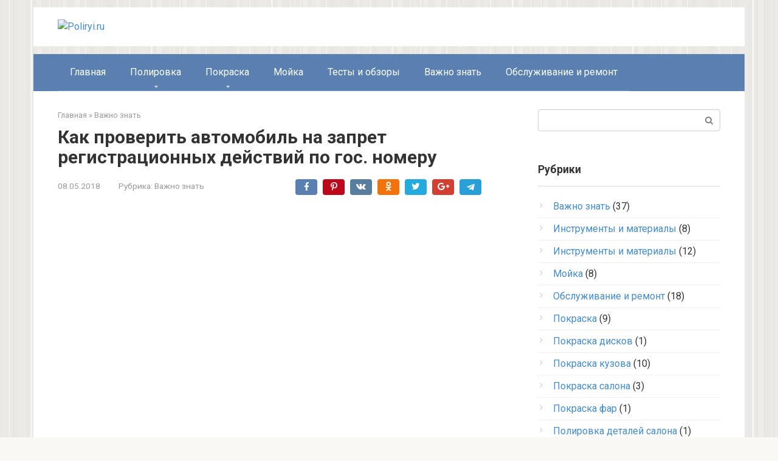

--- FILE ---
content_type: text/html; charset=UTF-8
request_url: https://poliryi.ru/vazhno-znat/kak-proverit-avtomobil-na-zapret-registracionnyx-dejstvij-po-gos-nomeru.html
body_size: 13516
content:
<!DOCTYPE html>
<html lang="ru-RU" prefix="og: http://ogp.me/ns#">
<head>
<meta charset="UTF-8">
<meta name="viewport" content="width=device-width, initial-scale=1">
<title>Как проверить авто на запрет регистрационных действий по гос. номеру</title>

	  
<!-- This site is optimized with the Yoast SEO plugin v3.1.2 - https://yoast.com/wordpress/plugins/seo/ -->
<meta name="description" content="Как проверить авто на запрет регистрационных действий по гос. номеру. Основные нюансы при проверке автомобиля на запрет регистрационных действий"/>
<meta name="robots" content="noodp"/>
<link rel="canonical" href="https://poliryi.ru/vazhno-znat/kak-proverit-avtomobil-na-zapret-registracionnyx-dejstvij-po-gos-nomeru.html" />
<meta property="og:locale" content="ru_RU" />
<meta property="og:type" content="article" />
<meta property="og:title" content="Как проверить авто на запрет регистрационных действий по гос. номеру" />
<meta property="og:description" content="Как проверить авто на запрет регистрационных действий по гос. номеру. Основные нюансы при проверке автомобиля на запрет регистрационных действий" />
<meta property="og:url" content="https://poliryi.ru/vazhno-znat/kak-proverit-avtomobil-na-zapret-registracionnyx-dejstvij-po-gos-nomeru.html" />
<meta property="og:site_name" content="Poliryi.ru" />
<meta property="article:section" content="Важно знать" />
<meta property="article:published_time" content="2018-05-08T22:19:54+00:00" />
<meta property="og:image" content="https://poliryi.ru/wp-content/uploads/2018/05/63.jpg" />
<meta property="og:image:width" content="600" />
<meta property="og:image:height" content="350" />
<meta name="twitter:card" content="summary" />
<meta name="twitter:description" content="Как проверить авто на запрет регистрационных действий по гос. номеру. Основные нюансы при проверке автомобиля на запрет регистрационных действий" />
<meta name="twitter:title" content="Как проверить авто на запрет регистрационных действий по гос. номеру" />
<meta name="twitter:image" content="https://poliryi.ru/wp-content/uploads/2018/05/63.jpg" />
<!-- / Yoast SEO plugin. -->

<link rel='dns-prefetch' href='//fonts.googleapis.com' />
<link rel='dns-prefetch' href='//s.w.org' />
		<script type="text/javascript">
			window._wpemojiSettings = {"baseUrl":"https:\/\/s.w.org\/images\/core\/emoji\/11\/72x72\/","ext":".png","svgUrl":"https:\/\/s.w.org\/images\/core\/emoji\/11\/svg\/","svgExt":".svg","source":{"concatemoji":"https:\/\/poliryi.ru\/wp-includes\/js\/wp-emoji-release.min.js?ver=4.9.28"}};
			!function(e,a,t){var n,r,o,i=a.createElement("canvas"),p=i.getContext&&i.getContext("2d");function s(e,t){var a=String.fromCharCode;p.clearRect(0,0,i.width,i.height),p.fillText(a.apply(this,e),0,0);e=i.toDataURL();return p.clearRect(0,0,i.width,i.height),p.fillText(a.apply(this,t),0,0),e===i.toDataURL()}function c(e){var t=a.createElement("script");t.src=e,t.defer=t.type="text/javascript",a.getElementsByTagName("head")[0].appendChild(t)}for(o=Array("flag","emoji"),t.supports={everything:!0,everythingExceptFlag:!0},r=0;r<o.length;r++)t.supports[o[r]]=function(e){if(!p||!p.fillText)return!1;switch(p.textBaseline="top",p.font="600 32px Arial",e){case"flag":return s([55356,56826,55356,56819],[55356,56826,8203,55356,56819])?!1:!s([55356,57332,56128,56423,56128,56418,56128,56421,56128,56430,56128,56423,56128,56447],[55356,57332,8203,56128,56423,8203,56128,56418,8203,56128,56421,8203,56128,56430,8203,56128,56423,8203,56128,56447]);case"emoji":return!s([55358,56760,9792,65039],[55358,56760,8203,9792,65039])}return!1}(o[r]),t.supports.everything=t.supports.everything&&t.supports[o[r]],"flag"!==o[r]&&(t.supports.everythingExceptFlag=t.supports.everythingExceptFlag&&t.supports[o[r]]);t.supports.everythingExceptFlag=t.supports.everythingExceptFlag&&!t.supports.flag,t.DOMReady=!1,t.readyCallback=function(){t.DOMReady=!0},t.supports.everything||(n=function(){t.readyCallback()},a.addEventListener?(a.addEventListener("DOMContentLoaded",n,!1),e.addEventListener("load",n,!1)):(e.attachEvent("onload",n),a.attachEvent("onreadystatechange",function(){"complete"===a.readyState&&t.readyCallback()})),(n=t.source||{}).concatemoji?c(n.concatemoji):n.wpemoji&&n.twemoji&&(c(n.twemoji),c(n.wpemoji)))}(window,document,window._wpemojiSettings);
		</script>
		<style type="text/css">
img.wp-smiley,
img.emoji {
	display: inline !important;
	border: none !important;
	box-shadow: none !important;
	height: 1em !important;
	width: 1em !important;
	margin: 0 .07em !important;
	vertical-align: -0.1em !important;
	background: none !important;
	padding: 0 !important;
}
</style>
<link rel='stylesheet' id='wp-lightbox-2.min.css-group-css' href='https://poliryi.ru/wp-content/plugins/bwp-minify/min/?f=wp-content/plugins/wp-lightbox-2/styles/lightbox.min.ru_RU.css,wp-content/themes/root/css/style.min.css,wp-content/themes/root_child/style.css' type='text/css' media='all' />
<link rel='stylesheet' id='google-fonts-css'  href='https://fonts.googleapis.com/css?family=Roboto%3A400%2C400i%2C700&#038;subset=cyrillic&#038;ver=4.9.28' type='text/css' media='all' />
<script type='text/javascript' src='https://poliryi.ru/wp-includes/js/jquery/jquery.js?ver=1.12.4'></script>
<script type='text/javascript' src='https://poliryi.ru/wp-includes/js/jquery/jquery-migrate.min.js?ver=1.4.1'></script>
<link rel='https://api.w.org/' href='https://poliryi.ru/wp-json/' />
<link rel="alternate" type="application/json+oembed" href="https://poliryi.ru/wp-json/oembed/1.0/embed?url=https%3A%2F%2Fpoliryi.ru%2Fvazhno-znat%2Fkak-proverit-avtomobil-na-zapret-registracionnyx-dejstvij-po-gos-nomeru.html" />
<link rel="alternate" type="text/xml+oembed" href="https://poliryi.ru/wp-json/oembed/1.0/embed?url=https%3A%2F%2Fpoliryi.ru%2Fvazhno-znat%2Fkak-proverit-avtomobil-na-zapret-registracionnyx-dejstvij-po-gos-nomeru.html&#038;format=xml" />
	
	
		
	
	<script type='text/javascript'>
	
				
		
					
			
	
		
	var js_wp_no_copy_option_copy_text='© Poliryi.ru Источник: ';
	var js_wp_no_copy_option_copy_leng=50;
	
	!function(){var e={Prefix:js_wp_no_copy_option_copy_text,MinSymbols: js_wp_no_copy_option_copy_leng },n=document.createElement("span");n.style.fontSize="0",n.style.display="inline-block",n.style.lineHeight="0",n.style.width="0",n.style.height="0",n.style.verticalAlign="top",n.innerHTML=" <br><br>"+e.Prefix+window.location.href,document.addEventListener("mousedown",function(){n.parentNode&&n.parentNode.removeChild(n)}),document.addEventListener("mouseup",function(){var t=window.getSelection(),i=t.toString();if(i&&!(i.length<e.MinSymbols)){var o=t.getRangeAt(0);i=o.cloneRange(),i.collapse(!1),i.insertNode(n),o.setEndAfter(n),t.removeAllRanges(),t.addRange(o)}})}();</script>
	
		</script>
	<style>body { background-image: url(https://poliryi.ru/wp-content/themes/root/images/backgrounds/wall.png) }@media (min-width: 768px) {.site-header { background-repeat: no-repeat; }}@media (min-width: 768px) {.site-header { background-position: center center; }}@media (min-width: 768px) {.site-header { padding-top: 12px; }}@media (min-width: 768px) {.site-header { padding-bottom: 13px; }}.page-separator, .pagination .current, .pagination a.page-numbers:hover, .entry-content ul > li:before, .btn, .comment-respond .form-submit input, .mob-hamburger span, .page-links__item { background-color: #5a80b1;}.spoiler-box, .entry-content ol li:before, .mob-hamburger, .inp:focus, .search-form__text:focus, .entry-content blockquote { border-color: #5a80b1;}.entry-content blockquote:before, .spoiler-box__title:after, .sidebar-navigation .menu-item-has-children:after { color: #5a80b1;}a, .spanlink, .comment-reply-link, .pseudo-link, .root-pseudo-link { color: #428bca;}a:hover, a:focus, a:active, .spanlink:hover, .comment-reply-link:hover, .pseudo-link:hover { color: #e66212;}body { color: #333333;}.site-title, .site-title a { color: #5a80b1;}.main-navigation, .footer-navigation, .main-navigation ul li .sub-menu, .footer-navigation ul li .sub-menu { background-color: #5a80b1;}.main-navigation ul li a, .main-navigation ul li .removed-link, .footer-navigation ul li a, .footer-navigation ul li .removed-link { color: #ffffff;}body { font-family: "Roboto", Arial, "Helvetica Neue", Helvetica, Arial, sans-serif; }.entry-content h1, .entry-content h2, .entry-content h3, .entry-content h4, .entry-content h5, .entry-content h6, .entry-image__title h1, .entry-title { font-family: "Roboto", Arial, "Helvetica Neue", Helvetica, Arial, sans-serif; }@media (min-width: 576px) { body { font-size: 16px;} }@media (min-width: 576px) { body { line-height: 1.5;} }.scrolltop { background-color: #7a7a7a;}.scrolltop:after { color: #ffffff;}.scrolltop { width: 57px;}.scrolltop { height: 55px;}.scrolltop:after { content: "\f102"; }</style><meta name="yandex-verification" content="51fc73660d5e0f5e" />
<meta name="google-site-verification" content="o5qc1q_tR6-2640ckgHmXNXZyrffyPA3i2fRptPvzgs" />
<meta name="google-site-verification" content="o5qc1q_tR6-2640ckgHmXNXZyrffyPA3i2fRptPvzgs" /></head>

<body class="post-template-default single single-post postid-3344 single-format-standard ">
<div id="page" class="site">
	<a class="skip-link screen-reader-text" href="#main">Перейти к контенту</a>

    
    <header id="masthead" class="site-header container" itemscope itemtype="http://schema.org/WPHeader">
    <div class="site-header-inner ">
        <div class="site-branding">
            <div class="site-logotype"><a href="https://poliryi.ru/"><img src="http://poliryi.ru/wp-content/uploads/2018/03/Screenshot_43.png" alt="Poliryi.ru"></a></div>
                    </div><!-- .site-branding -->

        
        <div class="header-social">
<div class="social-buttons social-buttons--square social-buttons--circle social-buttons--small">

    
    
    
    
    
    
    
    
    </div></div>
        <div class="top-menu">
                    </div>

        
        <div class="mob-hamburger"><span></span></div>
    </div><!--.site-header-inner-->
</header><!-- #masthead -->
    


    
    
    <nav id="site-navigation" class="main-navigation container">
        <div class="main-navigation-inner container">
            <div class="menu-menyu-1-container"><ul id="header_menu" class="menu"><li id="menu-item-11" class="menu-item menu-item-type-custom menu-item-object-custom menu-item-home menu-item-11"><a href="http://poliryi.ru/">Главная</a></li>
<li id="menu-item-739" class="menu-item menu-item-type-taxonomy menu-item-object-category menu-item-has-children menu-item-739"><a href="https://poliryi.ru/category/polirovka">Полировка</a>
<ul class="sub-menu">
	<li id="menu-item-15" class="menu-item menu-item-type-taxonomy menu-item-object-category menu-item-15"><a href="https://poliryi.ru/category/polirovka-kuzova">Полировка кузова</a></li>
	<li id="menu-item-13" class="menu-item menu-item-type-taxonomy menu-item-object-category menu-item-13"><a href="https://poliryi.ru/category/polirovka-diskov">Полировка дисков и шин</a></li>
	<li id="menu-item-16" class="menu-item menu-item-type-taxonomy menu-item-object-category menu-item-16"><a href="https://poliryi.ru/category/polirovka-detalej-salona">Полировка деталей салона</a></li>
	<li id="menu-item-17" class="menu-item menu-item-type-taxonomy menu-item-object-category menu-item-17"><a href="https://poliryi.ru/category/polirovka-stekla">Полировка стекла</a></li>
	<li id="menu-item-18" class="menu-item menu-item-type-taxonomy menu-item-object-category menu-item-18"><a href="https://poliryi.ru/category/polirovka-far">Полировка фар</a></li>
	<li id="menu-item-14" class="menu-item menu-item-type-taxonomy menu-item-object-category menu-item-14"><a href="https://poliryi.ru/category/instrumenty-i-materialy">Инструменты и материалы</a></li>
</ul>
</li>
<li id="menu-item-740" class="menu-item menu-item-type-taxonomy menu-item-object-category menu-item-has-children menu-item-740"><a href="https://poliryi.ru/category/pokraska">Покраска</a>
<ul class="sub-menu">
	<li id="menu-item-743" class="menu-item menu-item-type-taxonomy menu-item-object-category menu-item-743"><a href="https://poliryi.ru/category/pokraska-kuzova">Покраска кузова</a></li>
	<li id="menu-item-903" class="menu-item menu-item-type-taxonomy menu-item-object-category menu-item-903"><a href="https://poliryi.ru/category/pokraska-salona">Покраска салона</a></li>
	<li id="menu-item-907" class="menu-item menu-item-type-taxonomy menu-item-object-category menu-item-907"><a href="https://poliryi.ru/category/pokraska-diskov">Покраска дисков</a></li>
	<li id="menu-item-1075" class="menu-item menu-item-type-taxonomy menu-item-object-category menu-item-1075"><a href="https://poliryi.ru/category/pokraska-far">Покраска фар</a></li>
	<li id="menu-item-918" class="menu-item menu-item-type-taxonomy menu-item-object-category menu-item-918"><a href="https://poliryi.ru/category/instrumenty-i-materialy-pokraska">Инструменты и материалы</a></li>
</ul>
</li>
<li id="menu-item-1238" class="menu-item menu-item-type-taxonomy menu-item-object-category menu-item-1238"><a href="https://poliryi.ru/category/mojka">Мойка</a></li>
<li id="menu-item-1628" class="menu-item menu-item-type-taxonomy menu-item-object-category menu-item-1628"><a href="https://poliryi.ru/category/testy-i-obzory">Тесты и обзоры</a></li>
<li id="menu-item-1630" class="menu-item menu-item-type-taxonomy menu-item-object-category current-post-ancestor current-menu-parent current-post-parent menu-item-1630"><a href="https://poliryi.ru/category/vazhno-znat">Важно знать</a></li>
<li id="menu-item-1747" class="menu-item menu-item-type-taxonomy menu-item-object-category menu-item-1747"><a href="https://poliryi.ru/category/obsluzhivanie-i-remont">Обслуживание и ремонт</a></li>
</ul></div>        </div><!--.main-navigation-inner-->
    </nav><!-- #site-navigation -->

    

    
	<div id="content" class="site-content container">

        

<div itemscope itemtype="http://schema.org/Article">

    
    

	<div id="primary" class="content-area">
		<main id="main" class="site-main">

            <div class="breadcrumb" itemscope itemtype="http://schema.org/BreadcrumbList"><span class="breadcrumb-item" itemprop="itemListElement" itemscope itemtype="http://schema.org/ListItem"><a href="https://poliryi.ru/" itemscope itemtype="http://schema.org/Thing" itemprop="item"><span itemprop="name">Главная</span></a><meta itemprop="position" content="1"></span> <span class="breadcrumb-separator">»</span> <span class="breadcrumb-item" itemprop="itemListElement" itemscope itemtype="http://schema.org/ListItem"><a href="https://poliryi.ru/category/vazhno-znat" itemscope itemtype="http://schema.org/Thing" itemprop="item"><span itemprop="name">Важно знать</span></a><meta itemprop="position" content="2"></span></div>
			
<article id="post-3344" class="post-3344 post type-post status-publish format-standard has-post-thumbnail  category-vazhno-znat">

    
        <header class="entry-header">
                        <h1 class="entry-title" itemprop="headline">Как проверить автомобиль на запрет регистрационных действий по гос. номеру</h1>            
            
                        <div class="entry-meta">
                <span class="entry-date"><time itemprop="datePublished" datetime="2018-05-08">08.05.2018</time></span><span class="entry-category"><span class="hidden-xs">Рубрика:</span> <a href="https://poliryi.ru/category/vazhno-znat" itemprop="articleSection">Важно знать</a></span><span class="b-share b-share--small">


<span class="b-share__ico b-share__fb js-share-link" data-uri="https://www.facebook.com/sharer.php?u=https%3A%2F%2Fpoliryi.ru%2Fvazhno-znat%2Fkak-proverit-avtomobil-na-zapret-registracionnyx-dejstvij-po-gos-nomeru.html"></span>


<span class="b-share__ico b-share__pt js-share-link" data-uri="https://www.pinterest.com/pin/create/button/?url=https://poliryi.ru/vazhno-znat/kak-proverit-avtomobil-na-zapret-registracionnyx-dejstvij-po-gos-nomeru.html&media=https://poliryi.ru/wp-content/uploads/2018/05/63-345x230.jpg&description=Как проверить автомобиль на запрет регистрационных действий по гос. номеру - Poliryi.ru"></span>


<span class="b-share__ico b-share__vk js-share-link" data-uri="https://vk.com/share.php?url=https%3A%2F%2Fpoliryi.ru%2Fvazhno-znat%2Fkak-proverit-avtomobil-na-zapret-registracionnyx-dejstvij-po-gos-nomeru.html"></span>


<span class="b-share__ico b-share__ok js-share-link" data-uri="https://connect.ok.ru/dk?st.cmd=WidgetSharePreview&service=odnoklassniki&st.shareUrl=https%3A%2F%2Fpoliryi.ru%2Fvazhno-znat%2Fkak-proverit-avtomobil-na-zapret-registracionnyx-dejstvij-po-gos-nomeru.html"></span>


<span class="b-share__ico b-share__tw js-share-link" data-uri="https://twitter.com/share?text=%D0%9A%D0%B0%D0%BA+%D0%BF%D1%80%D0%BE%D0%B2%D0%B5%D1%80%D0%B8%D1%82%D1%8C+%D0%B0%D0%B2%D1%82%D0%BE%D0%BC%D0%BE%D0%B1%D0%B8%D0%BB%D1%8C+%D0%BD%D0%B0+%D0%B7%D0%B0%D0%BF%D1%80%D0%B5%D1%82+%D1%80%D0%B5%D0%B3%D0%B8%D1%81%D1%82%D1%80%D0%B0%D1%86%D0%B8%D0%BE%D0%BD%D0%BD%D1%8B%D1%85+%D0%B4%D0%B5%D0%B9%D1%81%D1%82%D0%B2%D0%B8%D0%B9+%D0%BF%D0%BE+%D0%B3%D0%BE%D1%81.+%D0%BD%D0%BE%D0%BC%D0%B5%D1%80%D1%83&url=https%3A%2F%2Fpoliryi.ru%2Fvazhno-znat%2Fkak-proverit-avtomobil-na-zapret-registracionnyx-dejstvij-po-gos-nomeru.html"></span>


<span class="b-share__ico b-share__gp js-share-link" data-uri="https://plus.google.com/share?url=https%3A%2F%2Fpoliryi.ru%2Fvazhno-znat%2Fkak-proverit-avtomobil-na-zapret-registracionnyx-dejstvij-po-gos-nomeru.html"></span>


<span class="b-share__ico b-share__whatsapp js-share-link js-share-link-no-window" data-uri="whatsapp://send?text=%D0%9A%D0%B0%D0%BA+%D0%BF%D1%80%D0%BE%D0%B2%D0%B5%D1%80%D0%B8%D1%82%D1%8C+%D0%B0%D0%B2%D1%82%D0%BE%D0%BC%D0%BE%D0%B1%D0%B8%D0%BB%D1%8C+%D0%BD%D0%B0+%D0%B7%D0%B0%D0%BF%D1%80%D0%B5%D1%82+%D1%80%D0%B5%D0%B3%D0%B8%D1%81%D1%82%D1%80%D0%B0%D1%86%D0%B8%D0%BE%D0%BD%D0%BD%D1%8B%D1%85+%D0%B4%D0%B5%D0%B9%D1%81%D1%82%D0%B2%D0%B8%D0%B9+%D0%BF%D0%BE+%D0%B3%D0%BE%D1%81.+%D0%BD%D0%BE%D0%BC%D0%B5%D1%80%D1%83%20https%3A%2F%2Fpoliryi.ru%2Fvazhno-znat%2Fkak-proverit-avtomobil-na-zapret-registracionnyx-dejstvij-po-gos-nomeru.html"></span>


<span class="b-share__ico b-share__viber js-share-link js-share-link-no-window" data-uri="viber://forward?text=%D0%9A%D0%B0%D0%BA+%D0%BF%D1%80%D0%BE%D0%B2%D0%B5%D1%80%D0%B8%D1%82%D1%8C+%D0%B0%D0%B2%D1%82%D0%BE%D0%BC%D0%BE%D0%B1%D0%B8%D0%BB%D1%8C+%D0%BD%D0%B0+%D0%B7%D0%B0%D0%BF%D1%80%D0%B5%D1%82+%D1%80%D0%B5%D0%B3%D0%B8%D1%81%D1%82%D1%80%D0%B0%D1%86%D0%B8%D0%BE%D0%BD%D0%BD%D1%8B%D1%85+%D0%B4%D0%B5%D0%B9%D1%81%D1%82%D0%B2%D0%B8%D0%B9+%D0%BF%D0%BE+%D0%B3%D0%BE%D1%81.+%D0%BD%D0%BE%D0%BC%D0%B5%D1%80%D1%83%20https%3A%2F%2Fpoliryi.ru%2Fvazhno-znat%2Fkak-proverit-avtomobil-na-zapret-registracionnyx-dejstvij-po-gos-nomeru.html"></span>


<span class="b-share__ico b-share__telegram js-share-link js-share-link-no-window" data-uri="https://telegram.me/share/url?url=https%3A%2F%2Fpoliryi.ru%2Fvazhno-znat%2Fkak-proverit-avtomobil-na-zapret-registracionnyx-dejstvij-po-gos-nomeru.html&text=%D0%9A%D0%B0%D0%BA+%D0%BF%D1%80%D0%BE%D0%B2%D0%B5%D1%80%D0%B8%D1%82%D1%8C+%D0%B0%D0%B2%D1%82%D0%BE%D0%BC%D0%BE%D0%B1%D0%B8%D0%BB%D1%8C+%D0%BD%D0%B0+%D0%B7%D0%B0%D0%BF%D1%80%D0%B5%D1%82+%D1%80%D0%B5%D0%B3%D0%B8%D1%81%D1%82%D1%80%D0%B0%D1%86%D0%B8%D0%BE%D0%BD%D0%BD%D1%8B%D1%85+%D0%B4%D0%B5%D0%B9%D1%81%D1%82%D0%B2%D0%B8%D0%B9+%D0%BF%D0%BE+%D0%B3%D0%BE%D1%81.+%D0%BD%D0%BE%D0%BC%D0%B5%D1%80%D1%83"></span>

</span>            </div><!-- .entry-meta -->
                    </header><!-- .entry-header -->


                    <div class="entry-image">
                <img width="600" height="350" src="https://poliryi.ru/wp-content/uploads/2018/05/63.jpg" class="attachment-full size-full wp-post-image" alt="" itemprop="image" srcset="https://poliryi.ru/wp-content/uploads/2018/05/63.jpg 600w, https://poliryi.ru/wp-content/uploads/2018/05/63-300x175.jpg 300w" sizes="(max-width: 600px) 100vw, 600px" />            </div>
        
    
	<div class="entry-content" itemprop="articleBody">
		<div class="b-r b-r--before-article"><script async src="//pagead2.googlesyndication.com/pagead/js/adsbygoogle.js"></script>
<!-- Верх -->
<ins class="adsbygoogle"
     style="display:inline-block;width:580px;height:400px"
     data-ad-client="ca-pub-2367196987428562"
     data-ad-slot="4871134734"></ins>
<script>
(adsbygoogle = window.adsbygoogle || []).push({});
</script></div><p>Для многих автолюбителей, которые только собираются приобрести свое первое транспортное средство, интересно будет знать: как проверить авто на запрет регистрационных действий по гос. номеру. Ведь перед тем, как отдать кругленькую сумму за понравившийся автомобиль, вам необходимо заранее удостовериться в том, что он юридически чист. Ну а как это сделать, можно узнать в статье ниже.</p>
<h2>Способы проверки автомобиля на запрет</h2>
<p>На сегодняшний день, проверить машину перед покупкой, на разного рода запреты и ограничения, можно тремя основными способами:</p>
<ul>
<li>Путем личного посещения отдела ГИБДД (с предоставлением ПТС);</li>
<li>Через онлайн ресурсы;</li>
<li>С помощью единого Государственного реестра, в котором хранятся данные о всех движимых объектах, находящихся в обременении.</li>
</ul>
<p>Ну а какой из вышеперечисленных способов будет наиболее удобным, давайте рассмотрим далее.</p>
<h2>Личный визит в отдел ГИБДД</h2>
<p>Очень часто, при приобретении транспортного средства (по генеральной доверенности или путем снятия с учета) покупатель настаивает на том, чтоб машину заранее проверили на специальной станции в ГИБДД. А осуществляется такая процедура несколькими специалистами, которые сверяют номера кузова и мотора авто с единой базой данных. По результату такой проверки инспекторы могут выяснить:</p>
<ul>
<li>Есть ли на данном транспортном средстве неоплаченные штрафы;</li>
<li>Было ли ТС в угоне;</li>
<li>Участвовал ли автомобиль в серьезных ДТП.</li>
</ul>
<p>Если все вышеперечисленные пункты будут удовлетворительны, то покупатель может смело рассчитываться с продавцом авто и отправляться домой на своем новом железном коне. Ну а если по одной из вышеупомянутых причин машина находится в аресте, то купить её уже не получиться. А ответственность за выявленные юридические нарушения полностью ляжет на её текущего владельца.</p>
<h2>Проверка через интернет сервисы</h2>
<p>Второй популярный способ исследования автомобиля на запреты – сверка его VIN кода с базой данных ГИБДД, в режиме онлайн. Для того, чтоб воспользоваться таким вариантом контроля ТС, автовладельцу следует зайти на официальный сайт ГИБДД РФ, где ему будет предложено три доступных направления:</p><div class="b-r b-r--after-p"><script async src="//pagead2.googlesyndication.com/pagead/js/adsbygoogle.js"></script>
<!-- середина -->
<ins class="adsbygoogle"
     style="display:inline-block;width:580px;height:400px"
     data-ad-client="ca-pub-2367196987428562"
     data-ad-slot="7824601137"></ins>
<script>
(adsbygoogle = window.adsbygoogle || []).push({});
</script></div>
<ul>
<li>Проверка истории регистрационных действий автомобиля;</li>
<li>Проверка ТС на причастность к ДТП;</li>
<li>Проверка на нахождение в розыске.</li>
</ul>
<p><a href="http://poliryi.ru/wp-content/uploads/2018/05/Screenshot_12.png" rel="lightbox[3344]"><span itemprop="image" itemscope itemtype="https://schema.org/ImageObject"><img itemprop="url image" class="alignnone size-full wp-image-3345" src="http://poliryi.ru/wp-content/uploads/2018/05/Screenshot_12.png" alt="Screenshot_1" width="584" height="581" srcset="https://poliryi.ru/wp-content/uploads/2018/05/Screenshot_12.png 584w, https://poliryi.ru/wp-content/uploads/2018/05/Screenshot_12-300x298.png 300w" sizes="(max-width: 584px) 100vw, 584px" /><meta itemprop="width" content="584"><meta itemprop="height" content="581"></span></a></p>
<p>Выбрав необходимый вариант из списка (разрешается осуществить все три типа контроля, в порядке очередности), автовладельцу нужно будет запросить проверку у онлайн ресурса. Для этого, в верхнем поле сайта следует ввести VIN код машины и нажать соответствующий маркер под выбранным вариантом.</p>
<p><a href="http://poliryi.ru/wp-content/uploads/2018/05/Screenshot_22.png" rel="lightbox[3344]"><span itemprop="image" itemscope itemtype="https://schema.org/ImageObject"><img itemprop="url image" class="alignnone size-full wp-image-3346" src="http://poliryi.ru/wp-content/uploads/2018/05/Screenshot_22.png" alt="Screenshot_2" width="507" height="480" srcset="https://poliryi.ru/wp-content/uploads/2018/05/Screenshot_22.png 507w, https://poliryi.ru/wp-content/uploads/2018/05/Screenshot_22-300x284.png 300w" sizes="(max-width: 507px) 100vw, 507px" /><meta itemprop="width" content="507"><meta itemprop="height" content="480"></span></a></p>
<p>Далее сайт выдаст посетителю проверочный код, после введения которого на экране появится запрошенная информация о транспортном средстве, в полном соответствии с данными из единой базы ГИБДД РФ.</p>
<p><a href="http://poliryi.ru/wp-content/uploads/2018/05/Screenshot_32.png" rel="lightbox[3344]"><span itemprop="image" itemscope itemtype="https://schema.org/ImageObject"><img itemprop="url image" class="alignnone size-full wp-image-3347" src="http://poliryi.ru/wp-content/uploads/2018/05/Screenshot_32.png" alt="Screenshot_3" width="498" height="503" srcset="https://poliryi.ru/wp-content/uploads/2018/05/Screenshot_32.png 498w, https://poliryi.ru/wp-content/uploads/2018/05/Screenshot_32-297x300.png 297w" sizes="(max-width: 498px) 100vw, 498px" /><meta itemprop="width" content="498"><meta itemprop="height" content="503"></span></a></p>
<p>Полученную информацию можно будет сохранить на компьютер в электронном формате или же распечатать на бумаге. При этом, следует отметить, что в отличии от варианта с личным посещением отдела ГИБДД, онлайн исследование ТС для автомобилиста будет совершенно бесплатным.</p>
<h2>Заявление в единый Государственный реестр</h2>
<p>Ну и последний способ исследования транспортного средства на юридическую чистоту, это – запрос данных о машине из единого Государственного реестра. В отличие от других вариантов, такой сервис может вычислить по номеру автомобиля лишь факт его обременения (если такой присутствует). Ну а что касается информации о неоплаченных штрафах, или об участии авто в ДТП, то её Государственные реестр не предоставляет. Поэтому, такой способ контроля ТС можно считать второстепенным, а на практике лучше использовать первые два варианта.</p><div class="b-r b-r--after-article"><!-- Yandex.RTB R-A-203476-1 -->
<div id="yandex_rtb_R-A-203476-1"></div>
<script type="text/javascript">
    (function(w, d, n, s, t) {
        w[n] = w[n] || [];
        w[n].push(function() {
            Ya.Context.AdvManager.render({
                blockId: "R-A-203476-1",
                renderTo: "yandex_rtb_R-A-203476-1",
                async: true
            });
        });
        t = d.getElementsByTagName("script")[0];
        s = d.createElement("script");
        s.type = "text/javascript";
        s.src = "//an.yandex.ru/system/context.js";
        s.async = true;
        t.parentNode.insertBefore(s, t);
    })(this, this.document, "yandexContextAsyncCallbacks");
</script></div>	</div><!-- .entry-content -->
</article><!-- #post-## -->




<div class="entry-footer">
            <span class="entry-meta__comments" title="Комментариев"><span class="fa fa-comment-o"></span> 0</span>
    
            <span class="entry-meta__views" title="Просмотров"><span class="fa fa-eye"></span> 1&nbsp;405</span>    
    
    </div>


    <div class="b-share b-share--post">
                <div class="b-share__title">Понравилась статья? Поделиться с друзьями:</div>
        
                


<span class="b-share__ico b-share__fb js-share-link" data-uri="https://www.facebook.com/sharer.php?u=https%3A%2F%2Fpoliryi.ru%2Fvazhno-znat%2Fkak-proverit-avtomobil-na-zapret-registracionnyx-dejstvij-po-gos-nomeru.html"></span>


<span class="b-share__ico b-share__pt js-share-link" data-uri="https://www.pinterest.com/pin/create/button/?url=https://poliryi.ru/vazhno-znat/kak-proverit-avtomobil-na-zapret-registracionnyx-dejstvij-po-gos-nomeru.html&media=https://poliryi.ru/wp-content/uploads/2018/05/63-345x230.jpg&description=Как проверить автомобиль на запрет регистрационных действий по гос. номеру - Poliryi.ru"></span>


<span class="b-share__ico b-share__vk js-share-link" data-uri="https://vk.com/share.php?url=https%3A%2F%2Fpoliryi.ru%2Fvazhno-znat%2Fkak-proverit-avtomobil-na-zapret-registracionnyx-dejstvij-po-gos-nomeru.html"></span>


<span class="b-share__ico b-share__ok js-share-link" data-uri="https://connect.ok.ru/dk?st.cmd=WidgetSharePreview&service=odnoklassniki&st.shareUrl=https%3A%2F%2Fpoliryi.ru%2Fvazhno-znat%2Fkak-proverit-avtomobil-na-zapret-registracionnyx-dejstvij-po-gos-nomeru.html"></span>


<span class="b-share__ico b-share__tw js-share-link" data-uri="https://twitter.com/share?text=%D0%9A%D0%B0%D0%BA+%D0%BF%D1%80%D0%BE%D0%B2%D0%B5%D1%80%D0%B8%D1%82%D1%8C+%D0%B0%D0%B2%D1%82%D0%BE%D0%BC%D0%BE%D0%B1%D0%B8%D0%BB%D1%8C+%D0%BD%D0%B0+%D0%B7%D0%B0%D0%BF%D1%80%D0%B5%D1%82+%D1%80%D0%B5%D0%B3%D0%B8%D1%81%D1%82%D1%80%D0%B0%D1%86%D0%B8%D0%BE%D0%BD%D0%BD%D1%8B%D1%85+%D0%B4%D0%B5%D0%B9%D1%81%D1%82%D0%B2%D0%B8%D0%B9+%D0%BF%D0%BE+%D0%B3%D0%BE%D1%81.+%D0%BD%D0%BE%D0%BC%D0%B5%D1%80%D1%83&url=https%3A%2F%2Fpoliryi.ru%2Fvazhno-znat%2Fkak-proverit-avtomobil-na-zapret-registracionnyx-dejstvij-po-gos-nomeru.html"></span>


<span class="b-share__ico b-share__gp js-share-link" data-uri="https://plus.google.com/share?url=https%3A%2F%2Fpoliryi.ru%2Fvazhno-znat%2Fkak-proverit-avtomobil-na-zapret-registracionnyx-dejstvij-po-gos-nomeru.html"></span>


<span class="b-share__ico b-share__whatsapp js-share-link js-share-link-no-window" data-uri="whatsapp://send?text=%D0%9A%D0%B0%D0%BA+%D0%BF%D1%80%D0%BE%D0%B2%D0%B5%D1%80%D0%B8%D1%82%D1%8C+%D0%B0%D0%B2%D1%82%D0%BE%D0%BC%D0%BE%D0%B1%D0%B8%D0%BB%D1%8C+%D0%BD%D0%B0+%D0%B7%D0%B0%D0%BF%D1%80%D0%B5%D1%82+%D1%80%D0%B5%D0%B3%D0%B8%D1%81%D1%82%D1%80%D0%B0%D1%86%D0%B8%D0%BE%D0%BD%D0%BD%D1%8B%D1%85+%D0%B4%D0%B5%D0%B9%D1%81%D1%82%D0%B2%D0%B8%D0%B9+%D0%BF%D0%BE+%D0%B3%D0%BE%D1%81.+%D0%BD%D0%BE%D0%BC%D0%B5%D1%80%D1%83%20https%3A%2F%2Fpoliryi.ru%2Fvazhno-znat%2Fkak-proverit-avtomobil-na-zapret-registracionnyx-dejstvij-po-gos-nomeru.html"></span>


<span class="b-share__ico b-share__viber js-share-link js-share-link-no-window" data-uri="viber://forward?text=%D0%9A%D0%B0%D0%BA+%D0%BF%D1%80%D0%BE%D0%B2%D0%B5%D1%80%D0%B8%D1%82%D1%8C+%D0%B0%D0%B2%D1%82%D0%BE%D0%BC%D0%BE%D0%B1%D0%B8%D0%BB%D1%8C+%D0%BD%D0%B0+%D0%B7%D0%B0%D0%BF%D1%80%D0%B5%D1%82+%D1%80%D0%B5%D0%B3%D0%B8%D1%81%D1%82%D1%80%D0%B0%D1%86%D0%B8%D0%BE%D0%BD%D0%BD%D1%8B%D1%85+%D0%B4%D0%B5%D0%B9%D1%81%D1%82%D0%B2%D0%B8%D0%B9+%D0%BF%D0%BE+%D0%B3%D0%BE%D1%81.+%D0%BD%D0%BE%D0%BC%D0%B5%D1%80%D1%83%20https%3A%2F%2Fpoliryi.ru%2Fvazhno-znat%2Fkak-proverit-avtomobil-na-zapret-registracionnyx-dejstvij-po-gos-nomeru.html"></span>


<span class="b-share__ico b-share__telegram js-share-link js-share-link-no-window" data-uri="https://telegram.me/share/url?url=https%3A%2F%2Fpoliryi.ru%2Fvazhno-znat%2Fkak-proverit-avtomobil-na-zapret-registracionnyx-dejstvij-po-gos-nomeru.html&text=%D0%9A%D0%B0%D0%BA+%D0%BF%D1%80%D0%BE%D0%B2%D0%B5%D1%80%D0%B8%D1%82%D1%8C+%D0%B0%D0%B2%D1%82%D0%BE%D0%BC%D0%BE%D0%B1%D0%B8%D0%BB%D1%8C+%D0%BD%D0%B0+%D0%B7%D0%B0%D0%BF%D1%80%D0%B5%D1%82+%D1%80%D0%B5%D0%B3%D0%B8%D1%81%D1%82%D1%80%D0%B0%D1%86%D0%B8%D0%BE%D0%BD%D0%BD%D1%8B%D1%85+%D0%B4%D0%B5%D0%B9%D1%81%D1%82%D0%B2%D0%B8%D0%B9+%D0%BF%D0%BE+%D0%B3%D0%BE%D1%81.+%D0%BD%D0%BE%D0%BC%D0%B5%D1%80%D1%83"></span>

            </div>




        <div class="b-related">
            <div class="b-related__header"><span>Вам также может быть интересно</span></div>
            <div class="b-related__items">

                
                    
<div id="post-4117" class="post-card post-4117 post type-post status-publish format-standard has-post-thumbnail  category-vazhno-znat">

    <div class="post-card__image">
        <a href="https://poliryi.ru/vazhno-znat/kategorii-voditelskix-udostoverenij-2019-goda-opisanie-rasshifrovka.html">
                            <img width="330" height="140" src="https://poliryi.ru/wp-content/uploads/2019/02/1-330x140.jpg" class="attachment-thumb-wide size-thumb-wide wp-post-image" alt="" srcset="https://poliryi.ru/wp-content/uploads/2019/02/1-330x140.jpg 330w, https://poliryi.ru/wp-content/uploads/2019/02/1-770x330.jpg 770w" sizes="(max-width: 330px) 100vw, 330px" />            

            
                
                <div class="entry-meta">
                    <span class="entry-category"><span itemprop="articleSection">Важно знать</span></span>                    <span class="entry-meta__info">
                                                <span class="entry-meta__comments" title="Комментариев"><span class="fa fa-comment-o"></span> 0</span>
                        
                                                <span class="entry-meta__views" title="Просмотров"><span class="fa fa-eye"></span> 41&nbsp;233</span>                                            </span>
                </div><!-- .entry-meta -->
                    </a>
    </div>


	<header class="entry-header">
		<div class="entry-title"><a href="https://poliryi.ru/vazhno-znat/kategorii-voditelskix-udostoverenij-2019-goda-opisanie-rasshifrovka.html" rel="bookmark" >Категории водительских удостоверений 2019 года: описание, расшифровка</a></div>	</header><!-- .entry-header -->

    	<div class="post-card__content">
		После перенесенных изменений, российское ВУ полностью поменяло свою структуру, переквалифицировавшись в документ международного формата.	</div><!-- .entry-content -->
    
</div><!-- #post-## -->

                
                    
<div id="post-4110" class="post-card post-4110 post type-post status-publish format-standard has-post-thumbnail  category-vazhno-znat">

    <div class="post-card__image">
        <a href="https://poliryi.ru/vazhno-znat/kakoe-nakazanie-predusmotreno-za-ezdu-bez-straxovki-v-2019-godu.html">
                            <img width="330" height="140" src="https://poliryi.ru/wp-content/uploads/2019/01/1-24-330x140.jpg" class="attachment-thumb-wide size-thumb-wide wp-post-image" alt="" srcset="https://poliryi.ru/wp-content/uploads/2019/01/1-24-330x140.jpg 330w, https://poliryi.ru/wp-content/uploads/2019/01/1-24-770x330.jpg 770w" sizes="(max-width: 330px) 100vw, 330px" />            

            
                
                <div class="entry-meta">
                    <span class="entry-category"><span itemprop="articleSection">Важно знать</span></span>                    <span class="entry-meta__info">
                                                <span class="entry-meta__comments" title="Комментариев"><span class="fa fa-comment-o"></span> 0</span>
                        
                                                <span class="entry-meta__views" title="Просмотров"><span class="fa fa-eye"></span> 9&nbsp;360</span>                                            </span>
                </div><!-- .entry-meta -->
                    </a>
    </div>


	<header class="entry-header">
		<div class="entry-title"><a href="https://poliryi.ru/vazhno-znat/kakoe-nakazanie-predusmotreno-za-ezdu-bez-straxovki-v-2019-godu.html" rel="bookmark" >Какое наказание предусмотрено за езду без страховки в 2019 году</a></div>	</header><!-- .entry-header -->

    	<div class="post-card__content">
		Ни для одного отечественного автолюбителя не секрет, что полис ОСАГО входит в перечень необходимых	</div><!-- .entry-content -->
    
</div><!-- #post-## -->

                
                    
<div id="post-3818" class="post-card post-3818 post type-post status-publish format-standard has-post-thumbnail  category-vazhno-znat">

    <div class="post-card__image">
        <a href="https://poliryi.ru/vazhno-znat/kak-prikurit-avto-ot-drugogo-avtomobilya-poshagovaya-instrukciya.html">
                            <img width="330" height="140" src="https://poliryi.ru/wp-content/uploads/2018/09/1-13-330x140.jpg" class="attachment-thumb-wide size-thumb-wide wp-post-image" alt="" srcset="https://poliryi.ru/wp-content/uploads/2018/09/1-13-330x140.jpg 330w, https://poliryi.ru/wp-content/uploads/2018/09/1-13-770x330.jpg 770w" sizes="(max-width: 330px) 100vw, 330px" />            

            
                
                <div class="entry-meta">
                    <span class="entry-category"><span itemprop="articleSection">Важно знать</span></span>                    <span class="entry-meta__info">
                                                <span class="entry-meta__comments" title="Комментариев"><span class="fa fa-comment-o"></span> 0</span>
                        
                                                <span class="entry-meta__views" title="Просмотров"><span class="fa fa-eye"></span> 11&nbsp;406</span>                                            </span>
                </div><!-- .entry-meta -->
                    </a>
    </div>


	<header class="entry-header">
		<div class="entry-title"><a href="https://poliryi.ru/vazhno-znat/kak-prikurit-avto-ot-drugogo-avtomobilya-poshagovaya-instrukciya.html" rel="bookmark" >Как прикурить авто от другого автомобиля: пошаговая инструкция</a></div>	</header><!-- .entry-header -->

    	<div class="post-card__content">
		О том, как правильно прикурить автомобиль от другого автомобиля знают многие водителя с опытом,	</div><!-- .entry-content -->
    
</div><!-- #post-## -->

                
                    
<div id="post-3804" class="post-card post-3804 post type-post status-publish format-standard has-post-thumbnail  category-vazhno-znat">

    <div class="post-card__image">
        <a href="https://poliryi.ru/vazhno-znat/chto-takoe-transponder-i-dlya-chego-on-nuzhen.html">
                            <img width="330" height="140" src="https://poliryi.ru/wp-content/uploads/2018/09/1-12-330x140.jpg" class="attachment-thumb-wide size-thumb-wide wp-post-image" alt="" />            

            
                
                <div class="entry-meta">
                    <span class="entry-category"><span itemprop="articleSection">Важно знать</span></span>                    <span class="entry-meta__info">
                                                <span class="entry-meta__comments" title="Комментариев"><span class="fa fa-comment-o"></span> 0</span>
                        
                                                <span class="entry-meta__views" title="Просмотров"><span class="fa fa-eye"></span> 13&nbsp;748</span>                                            </span>
                </div><!-- .entry-meta -->
                    </a>
    </div>


	<header class="entry-header">
		<div class="entry-title"><a href="https://poliryi.ru/vazhno-znat/chto-takoe-transponder-i-dlya-chego-on-nuzhen.html" rel="bookmark" >Что такое транспондер и для чего он нужен</a></div>	</header><!-- .entry-header -->

    	<div class="post-card__content">
		Наши водители без энтузиазма отзываются от платных автомобильных магистралях. Хотя, оплатив проезд, движешься по	</div><!-- .entry-content -->
    
</div><!-- #post-## -->

                
                    
<div id="post-3629" class="post-card post-3629 post type-post status-publish format-standard has-post-thumbnail  category-vazhno-znat">

    <div class="post-card__image">
        <a href="https://poliryi.ru/vazhno-znat/trassa-m4-don-platnye-uchastki-i-ix-ceny-v-2018-godu.html">
                            <img width="330" height="140" src="https://poliryi.ru/wp-content/uploads/2018/09/6-1-330x140.jpg" class="attachment-thumb-wide size-thumb-wide wp-post-image" alt="" srcset="https://poliryi.ru/wp-content/uploads/2018/09/6-1-330x140.jpg 330w, https://poliryi.ru/wp-content/uploads/2018/09/6-1-770x330.jpg 770w" sizes="(max-width: 330px) 100vw, 330px" />            

            
                
                <div class="entry-meta">
                    <span class="entry-category"><span itemprop="articleSection">Важно знать</span></span>                    <span class="entry-meta__info">
                                                <span class="entry-meta__comments" title="Комментариев"><span class="fa fa-comment-o"></span> 1</span>
                        
                                                <span class="entry-meta__views" title="Просмотров"><span class="fa fa-eye"></span> 13&nbsp;766</span>                                            </span>
                </div><!-- .entry-meta -->
                    </a>
    </div>


	<header class="entry-header">
		<div class="entry-title"><a href="https://poliryi.ru/vazhno-znat/trassa-m4-don-platnye-uchastki-i-ix-ceny-v-2018-godu.html" rel="bookmark" >Трасса М4 &#171;Дон&#187;: платные участки и их цены в 2018 году</a></div>	</header><!-- .entry-header -->

    	<div class="post-card__content">
		Наверняка каждая страна хочет создавать дороги высокого качества. Это повышает престиж государства. Современные автобаны	</div><!-- .entry-content -->
    
</div><!-- #post-## -->

                
                    
<div id="post-3557" class="post-card post-3557 post type-post status-publish format-standard has-post-thumbnail  category-vazhno-znat">

    <div class="post-card__image">
        <a href="https://poliryi.ru/vazhno-znat/trassa-m11-moskva-sankt-peterburg-svezhie-novosti.html">
                            <img width="330" height="140" src="https://poliryi.ru/wp-content/uploads/2018/08/1-10-330x140.jpg" class="attachment-thumb-wide size-thumb-wide wp-post-image" alt="" srcset="https://poliryi.ru/wp-content/uploads/2018/08/1-10-330x140.jpg 330w, https://poliryi.ru/wp-content/uploads/2018/08/1-10-770x330.jpg 770w" sizes="(max-width: 330px) 100vw, 330px" />            

            
                
                <div class="entry-meta">
                    <span class="entry-category"><span itemprop="articleSection">Важно знать</span></span>                    <span class="entry-meta__info">
                                                <span class="entry-meta__comments" title="Комментариев"><span class="fa fa-comment-o"></span> 4</span>
                        
                                                <span class="entry-meta__views" title="Просмотров"><span class="fa fa-eye"></span> 33&nbsp;785</span>                                            </span>
                </div><!-- .entry-meta -->
                    </a>
    </div>


	<header class="entry-header">
		<div class="entry-title"><a href="https://poliryi.ru/vazhno-znat/trassa-m11-moskva-sankt-peterburg-svezhie-novosti.html" rel="bookmark" >Трасса М11 Москва &#8212; Санкт-Петербург: свежие новости</a></div>	</header><!-- .entry-header -->

    	<div class="post-card__content">
		Вопреки скептическим высказываниям некоторых экспертов, новая магистраль поэтапно сдаётся в эксплуатацию. Трасса М11 Москва	</div><!-- .entry-content -->
    
</div><!-- #post-## -->

                

            </div>
        </div>

        

    <meta itemprop="author" content="EvgeniyPyzakov">
<meta itemscope itemprop="mainEntityOfPage" itemType="https://schema.org/WebPage" itemid="https://poliryi.ru/vazhno-znat/kak-proverit-avtomobil-na-zapret-registracionnyx-dejstvij-po-gos-nomeru.html" content="Как проверить автомобиль на запрет регистрационных действий по гос. номеру">
<meta itemprop="dateModified" content="2018-05-08">
<meta itemprop="datePublished" content="2018-05-08T22:19:54+00:00">

<div id="comments" class="comments-area">

		<div id="respond" class="comment-respond">
		<div id="reply-title" class="comment-reply-title">Добавить комментарий <small><a rel="nofollow" id="cancel-comment-reply-link" href="/vazhno-znat/kak-proverit-avtomobil-na-zapret-registracionnyx-dejstvij-po-gos-nomeru.html#respond" style="display:none;">Отменить ответ</a></small></div>			<form action="https://poliryi.ru/wp-comments-post.php" method="post" id="commentform" class="comment-form" novalidate>
				<p class="comment-form-author"><label for="author">Имя <span class="required">*</span></label> <input id="author" name="author" type="text" value="" size="30" maxlength="245"  required='required' /></p>
<p class="comment-form-email"><label for="email">E-mail <span class="required">*</span></label> <input id="email" name="email" type="email" value="" size="30" maxlength="100"  required='required' /></p>
<p class="comment-form-url"><label for="url">Сайт</label> <input id="url" name="url" type="url" value="" size="30" maxlength="200" /></p>
<p class="comment-form-comment"><label for="comment">Комментарий</label> <textarea id="comment" name="comment" cols="45" rows="8" maxlength="65525" required="required"></textarea></p><div class="comment-smiles js-comment-smiles"><img src="https://poliryi.ru/wp-content/themes/root/images/smilies/wink.png" alt=";-)"> <img src="https://poliryi.ru/wp-content/themes/root/images/smilies/neutral.png" alt=":|"> <img src="https://poliryi.ru/wp-content/themes/root/images/smilies/mad.png" alt=":x"> <img src="https://poliryi.ru/wp-content/themes/root/images/smilies/twisted.png" alt=":twisted:"> <img src="https://poliryi.ru/wp-content/themes/root/images/smilies/smile.png" alt=":smile:"> <img src="https://poliryi.ru/wp-content/themes/root/images/smilies/eek.png" alt=":shock:"> <img src="https://poliryi.ru/wp-content/themes/root/images/smilies/sad.png" alt=":sad:"> <img src="https://poliryi.ru/wp-content/themes/root/images/smilies/rolleyes.png" alt=":roll:"> <img src="https://poliryi.ru/wp-content/themes/root/images/smilies/razz.png" alt=":razz:"> <img src="https://poliryi.ru/wp-content/themes/root/images/smilies/redface.png" alt=":oops:"> <img src="https://poliryi.ru/wp-content/themes/root/images/smilies/surprised.png" alt=":o"> <img src="https://poliryi.ru/wp-content/themes/root/images/smilies/mrgreen.png" alt=":mrgreen:"> <img src="https://poliryi.ru/wp-content/themes/root/images/smilies/lol.png" alt=":lol:"> <img src="https://poliryi.ru/wp-content/themes/root/images/smilies/idea.png" alt=":idea:"> <img src="https://poliryi.ru/wp-content/themes/root/images/smilies/biggrin.png" alt=":grin:"> <img src="https://poliryi.ru/wp-content/themes/root/images/smilies/evil.png" alt=":evil:"> <img src="https://poliryi.ru/wp-content/themes/root/images/smilies/cry.png" alt=":cry:"> <img src="https://poliryi.ru/wp-content/themes/root/images/smilies/cool.png" alt=":cool:"> <img src="https://poliryi.ru/wp-content/themes/root/images/smilies/arrow.png" alt=":arrow:"> <img src="https://poliryi.ru/wp-content/themes/root/images/smilies/confused.png" alt=":???:"> <img src="https://poliryi.ru/wp-content/themes/root/images/smilies/question.png" alt=":?:"> <img src="https://poliryi.ru/wp-content/themes/root/images/smilies/exclaim.png" alt=":!:"> </div><p class="form-submit"><input name="submit" type="submit" id="submit" class="submit" value="Отправить комментарий" /> <input type='hidden' name='comment_post_ID' value='3344' id='comment_post_ID' />
<input type='hidden' name='comment_parent' id='comment_parent' value='0' />
</p><p style="display: none;"><input type="hidden" id="akismet_comment_nonce" name="akismet_comment_nonce" value="32c0fb65b7" /></p><p style="display: none;"><input type="hidden" id="ak_js" name="ak_js" value="56"/></p>			</form>
			</div><!-- #respond -->
	
</div><!-- #comments -->

		</main><!-- #main -->
	</div><!-- #primary -->

</div><!-- micro -->



<aside id="secondary" class="widget-area" itemscope itemtype="http://schema.org/WPSideBar">

    
	<div id="search-4" class="widget widget_search">
<form role="search" method="get" id="searchform" action="https://poliryi.ru/" class="search-form">
    <label class="screen-reader-text" for="s">Поиск: </label>
    <input type="text" value="" name="s" id="s" class="search-form__text">
    <button type="submit" id="searchsubmit" class="search-form__submit"></button>
</form></div><div id="categories-3" class="widget widget_categories"><div class="widget-header">Рубрики</div>		<ul>
	<li class="cat-item cat-item-35"><a href="https://poliryi.ru/category/vazhno-znat" >Важно знать</a> (37)
</li>
	<li class="cat-item cat-item-8"><a href="https://poliryi.ru/category/instrumenty-i-materialy" >Инструменты и материалы</a> (8)
</li>
	<li class="cat-item cat-item-30"><a href="https://poliryi.ru/category/instrumenty-i-materialy-pokraska" >Инструменты и материалы</a> (12)
</li>
	<li class="cat-item cat-item-32"><a href="https://poliryi.ru/category/mojka" >Мойка</a> (8)
</li>
	<li class="cat-item cat-item-36"><a href="https://poliryi.ru/category/obsluzhivanie-i-remont" >Обслуживание и ремонт</a> (18)
</li>
	<li class="cat-item cat-item-26"><a href="https://poliryi.ru/category/pokraska" >Покраска</a> (9)
</li>
	<li class="cat-item cat-item-29"><a href="https://poliryi.ru/category/pokraska-diskov" >Покраска дисков</a> (1)
</li>
	<li class="cat-item cat-item-27"><a href="https://poliryi.ru/category/pokraska-kuzova" >Покраска кузова</a> (10)
</li>
	<li class="cat-item cat-item-28"><a href="https://poliryi.ru/category/pokraska-salona" >Покраска салона</a> (3)
</li>
	<li class="cat-item cat-item-31"><a href="https://poliryi.ru/category/pokraska-far" >Покраска фар</a> (1)
</li>
	<li class="cat-item cat-item-6"><a href="https://poliryi.ru/category/polirovka-detalej-salona" >Полировка деталей салона</a> (1)
</li>
	<li class="cat-item cat-item-7"><a href="https://poliryi.ru/category/polirovka-diskov" >Полировка дисков и шин</a> (3)
</li>
	<li class="cat-item cat-item-3"><a href="https://poliryi.ru/category/polirovka-kuzova" >Полировка кузова</a> (21)
</li>
	<li class="cat-item cat-item-5"><a href="https://poliryi.ru/category/polirovka-stekla" >Полировка стекла</a> (3)
</li>
	<li class="cat-item cat-item-4"><a href="https://poliryi.ru/category/polirovka-far" >Полировка фар</a> (2)
</li>
	<li class="cat-item cat-item-34"><a href="https://poliryi.ru/category/testy-i-obzory" >Тесты и обзоры</a> (172)
</li>
		</ul>
</div>
    
</aside><!-- #secondary -->

	</div><!-- #content -->

    
        <div class="footer-navigation container">
        <div class="main-navigation-inner container">
            <div class="menu-nizhnee-menyu-container"><ul id="footer_menu" class="menu"><li id="menu-item-2881" class="menu-item menu-item-type-post_type menu-item-object-page menu-item-2881"><a href="https://poliryi.ru/karta-sajta">Карта сайта</a></li>
<li id="menu-item-2884" class="menu-item menu-item-type-post_type menu-item-object-page menu-item-2884"><a href="https://poliryi.ru/obratnaya-svyaz">Обратная связь</a></li>
<li id="menu-item-2887" class="menu-item menu-item-type-post_type menu-item-object-page menu-item-2887"><a href="https://poliryi.ru/polzovatelskoe-soglashenie">Пользовательское соглашение</a></li>
<li id="menu-item-3369" class="menu-item menu-item-type-post_type menu-item-object-page menu-item-3369"><a href="https://poliryi.ru/politika-konfidencialnosti">Политика конфиденциальности</a></li>
<li id="menu-item-4201" class="menu-item menu-item-type-post_type menu-item-object-page menu-item-4201"><a href="https://poliryi.ru/my-v-yandeks-dzen">Мы в Яндекс Дзен</a></li>
</ul></div>        </div>
    </div>



    <footer class="site-footer " itemscope itemtype="http://schema.org/WPFooter">
        <div class="site-footer-inner container">

            <div class="footer-info">
                ©2015 - 2026 Poliryi.ru
                <div class="footer-text">Копирование материалов запрещено администрацией сайта. Перепечатка возможна только с указанием открытой индексируемой ссылки на poliryi.ru</div>            </div><!-- .site-info -->

            <div class="footer-social">
<div class="social-buttons social-buttons--square social-buttons--circle social-buttons--small">

    
    
    
    
    
    
    
    
    </div></div>
            <div class="footer-counters">
                <!-- Yandex.Metrika counter -->
<script type="text/javascript" >
    (function (d, w, c) {
        (w[c] = w[c] || []).push(function() {
            try {
                w.yaCounter30145144 = new Ya.Metrika({
                    id:30145144,
                    clickmap:true,
                    trackLinks:true,
                    accurateTrackBounce:true,
                    webvisor:true
                });
            } catch(e) { }
        });

        var n = d.getElementsByTagName("script")[0],
            s = d.createElement("script"),
            f = function () { n.parentNode.insertBefore(s, n); };
        s.type = "text/javascript";
        s.async = true;
        s.src = "https://mc.yandex.ru/metrika/watch.js";

        if (w.opera == "[object Opera]") {
            d.addEventListener("DOMContentLoaded", f, false);
        } else { f(); }
    })(document, window, "yandex_metrika_callbacks");
</script>
<noscript><div><img src="https://mc.yandex.ru/watch/30145144" style="position:absolute; left:-9999px;" alt="" /></div></noscript>
<!-- /Yandex.Metrika counter -->            </div>

        </div><!-- .site-footer-inner -->
    </footer><!-- .site-footer -->


            <button type="button" class="scrolltop js-scrolltop"></button>
    

</div><!-- #page -->


<script type='text/javascript'>
/* <![CDATA[ */
var viewsCacheL10n = {"admin_ajax_url":"https:\/\/poliryi.ru\/wp-admin\/admin-ajax.php","post_id":"3344"};
/* ]]> */
</script>
<script type='text/javascript'>
/* <![CDATA[ */
var JQLBSettings = {"fitToScreen":"0","resizeSpeed":"400","displayDownloadLink":"0","navbarOnTop":"0","loopImages":"","resizeCenter":"","marginSize":"","linkTarget":"","help":"","prevLinkTitle":"previous image","nextLinkTitle":"next image","prevLinkText":"\u00ab Previous","nextLinkText":"Next \u00bb","closeTitle":"close image gallery","image":"Image ","of":" of ","download":"Download","jqlb_overlay_opacity":"80","jqlb_overlay_color":"#000000","jqlb_overlay_close":"1","jqlb_border_width":"10","jqlb_border_color":"#ffffff","jqlb_border_radius":"0","jqlb_image_info_background_transparency":"100","jqlb_image_info_bg_color":"#ffffff","jqlb_image_info_text_color":"#000000","jqlb_image_info_text_fontsize":"10","jqlb_show_text_for_image":"1","jqlb_next_image_title":"next image","jqlb_previous_image_title":"previous image","jqlb_next_button_image":"https:\/\/poliryi.ru\/wp-content\/plugins\/wp-lightbox-2\/styles\/images\/ru_RU\/next.gif","jqlb_previous_button_image":"https:\/\/poliryi.ru\/wp-content\/plugins\/wp-lightbox-2\/styles\/images\/ru_RU\/prev.gif","jqlb_maximum_width":"","jqlb_maximum_height":"","jqlb_show_close_button":"1","jqlb_close_image_title":"close image gallery","jqlb_close_image_max_heght":"22","jqlb_image_for_close_lightbox":"https:\/\/poliryi.ru\/wp-content\/plugins\/wp-lightbox-2\/styles\/images\/ru_RU\/closelabel.gif","jqlb_keyboard_navigation":"1","jqlb_popup_size_fix":"0"};
/* ]]> */
</script>
<script type='text/javascript' src='https://poliryi.ru/wp-content/plugins/bwp-minify/min/?f=wp-content/plugins/wp-postviews/postviews-cache.js,wp-content/plugins/wp-lightbox-2/wp-lightbox-2.min.js,wp-content/themes/root/js/scripts.min.js,wp-includes/js/comment-reply.min.js,wp-content/plugins/q2w3-fixed-widget/js/q2w3-fixed-widget.min.js,wp-includes/js/wp-embed.min.js,wp-content/plugins/akismet/_inc/form.js'></script>

</body>
</html>


--- FILE ---
content_type: text/html; charset=utf-8
request_url: https://www.google.com/recaptcha/api2/aframe
body_size: 268
content:
<!DOCTYPE HTML><html><head><meta http-equiv="content-type" content="text/html; charset=UTF-8"></head><body><script nonce="490t1iGJXpUAcHnvCZ4_KA">/** Anti-fraud and anti-abuse applications only. See google.com/recaptcha */ try{var clients={'sodar':'https://pagead2.googlesyndication.com/pagead/sodar?'};window.addEventListener("message",function(a){try{if(a.source===window.parent){var b=JSON.parse(a.data);var c=clients[b['id']];if(c){var d=document.createElement('img');d.src=c+b['params']+'&rc='+(localStorage.getItem("rc::a")?sessionStorage.getItem("rc::b"):"");window.document.body.appendChild(d);sessionStorage.setItem("rc::e",parseInt(sessionStorage.getItem("rc::e")||0)+1);localStorage.setItem("rc::h",'1768810959608');}}}catch(b){}});window.parent.postMessage("_grecaptcha_ready", "*");}catch(b){}</script></body></html>